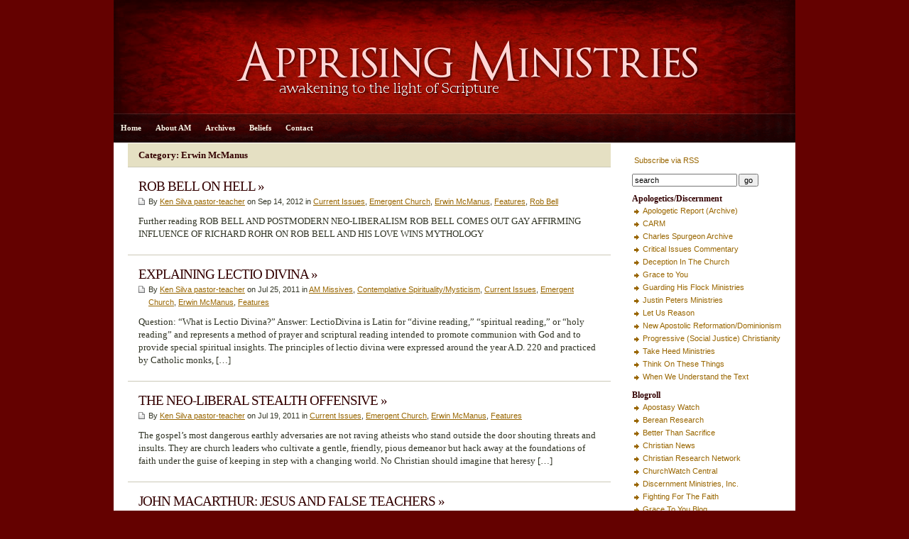

--- FILE ---
content_type: text/html; charset=UTF-8
request_url: https://www.apprising.org/category/erwin-mcmanus/
body_size: 11623
content:
<!DOCTYPE html PUBLIC "-//W3C//DTD XHTML 1.0 Transitional//EN" "http://www.w3.org/TR/xhtml1/DTD/xhtml1-transitional.dtd">

<html xmlns="http://www.w3.org/1999/xhtml">

<head profile="http://gmpg.org/xfn/11">

<meta http-equiv="Content-Type" content="text/html; charset=UTF-8" />

<title>   Erwin McManus  : Apprising Ministries</title>

<meta name="generator" content="WordPress 6.9" />

<link rel="stylesheet" href="https://www.apprising.org/wp-content/themes/Apprising/style.css" type="text/css" media="screen" />
<link rel="alternate" type="application/rss+xml" title="Apprising Ministries RSS Feed" href="https://www.apprising.org/feed/" />

<link rel="pingback" href="https://www.apprising.org/xmlrpc.php" />

<style id="jetpack-boost-critical-css">@media screen{body{font-size:10pt;font-family:georgia,times,"times new roman",serif;background:#640100;color:#303324;text-align:left;margin:0;padding:0;line-height:140%}#wrap{padding:0 0;clear:both;width:960px;height:auto;margin:0 auto;background:#fff}#header{width:960px;clear:both;padding:0;margin:0 auto;height:160px;background:#300 url(https://www.apprising.org/wp-content/themes/Apprising/images/apprisingheader.jpg) top center no-repeat}#nav{width:960px;background:#600 url(https://www.apprising.org/wp-content/themes/Apprising/images/appnav.gif) center center no-repeat;height:40px;line-height:40px;margin:0 auto;padding:1px 0 0;border-bottom:1px solid #fff}#page{clear:both;margin:0 auto;padding:0;background:#fff;height:100%}#contentleft{width:680px;float:left;padding:0;margin-left:20px}#contentright{font-family:tahoma,geneva,verdana,sans-serif;font-size:8pt;width:230px;float:right;padding:15px 0 15px 15px;margin:0 0 15px}#sidebar{width:230px;font-size:8pt;float:right;margin:0;padding:0}#footer{border-top:1px solid #fff;font-family:tahoma,geneva,verdana,sans-serif;font-size:8pt;color:#dad6c4;width:960px;background:#200;font-size:8pt;line-height:160%;clear:both;margin:0 auto;padding:20px 0;text-align:center}h1,h2{color:#300;font-family:georgia,times,"times new roman",serif;letter-spacing:-1px;line-height:130%;margin:0;padding:0;text-align:left;font-weight:400}h1{font-size:16pt;margin:0}h2{font-size:14pt}#header h1.blogtitle{color:#faf7e8;text-align:center;font-size:30px;line-height:100%;padding:50px 100px 5px;margin:0}#sidebar h2{font-weight:700;font-size:9pt;letter-spacing:0;margin:0;padding:0}h2.sectionhead{line-height:100%;font-weight:700;font-size:10pt;letter-spacing:0;margin:0;padding:10px 15px;border-bottom:1px solid #ccc9b8;background:#e5e0c3}a,a:link{color:#960;text-decoration:none;font-size:bold}.postinfo a,.postinfo a:link{text-decoration:underline}.post h2 a{color:#300}#sidebar ul{list-style-type:none;margin:0;padding:0}#sidebar ul li{list-style-type:none;margin:0 0 10px;padding:0}#sidebar ul li ul{list-style-type:square;margin:0;padding:0}#sidebar ul li ul li{list-style-type:none;padding-left:15px;margin:0;background:url(https://www.apprising.org/wp-content/themes/Apprising/images/zekebullet.gif) 0 5px no-repeat}p.description{color:#faf7e8;font-size:12pt;padding:0 100px;margin:0;text-align:center}p{margin-top:0;margin-bottom:15px}a img{border:none}.entry{padding:0;margin:0}.postinfo{font-family:tahoma,geneva,verdana,sans-serif;font-size:8pt;background:url(https://www.apprising.org/wp-content/themes/Apprising/images/doc.gif) 0 3px no-repeat;clear:both;margin:0 0 10px;padding-left:14px}.post{margin:0;padding:15px 15px 5px;border-bottom:1px solid #ccc9b8}#searchform{margin:0;padding:0}#searchform #s{font-size:8pt;width:140px;margin-right:2px}#searchform #submit{font-size:8pt}ul.nav{font-size:8pt;font-weight:700;letter-spacing:0;height:40px;line-height:40px;float:left;list-style:none;padding:0;margin:0}ul.nav li{float:left!important;margin:0;padding:0;list-style-type:none}ul.nav li a,ul.nav li a:link{color:#faf7e8;float:left;display:block;padding:0 10px}}@media all{ul{box-sizing:border-box}}</style><meta name='robots' content='max-image-preview:large' />
<link rel='dns-prefetch' href='//www.apprising.org' />
<link rel='dns-prefetch' href='//stats.wp.com' />
<link rel='dns-prefetch' href='//v0.wordpress.com' />
<link rel='preconnect' href='//c0.wp.com' />
<link rel="alternate" type="application/rss+xml" title="Apprising Ministries &raquo; Erwin McManus Category Feed" href="https://www.apprising.org/category/erwin-mcmanus/feed/" />
<style id='wp-img-auto-sizes-contain-inline-css' type='text/css'>
img:is([sizes=auto i],[sizes^="auto," i]){contain-intrinsic-size:3000px 1500px}
/*# sourceURL=wp-img-auto-sizes-contain-inline-css */
</style>
<style id='wp-emoji-styles-inline-css' type='text/css'>

	img.wp-smiley, img.emoji {
		display: inline !important;
		border: none !important;
		box-shadow: none !important;
		height: 1em !important;
		width: 1em !important;
		margin: 0 0.07em !important;
		vertical-align: -0.1em !important;
		background: none !important;
		padding: 0 !important;
	}
/*# sourceURL=wp-emoji-styles-inline-css */
</style>
<style id='wp-block-library-inline-css' type='text/css'>
:root{--wp-block-synced-color:#7a00df;--wp-block-synced-color--rgb:122,0,223;--wp-bound-block-color:var(--wp-block-synced-color);--wp-editor-canvas-background:#ddd;--wp-admin-theme-color:#007cba;--wp-admin-theme-color--rgb:0,124,186;--wp-admin-theme-color-darker-10:#006ba1;--wp-admin-theme-color-darker-10--rgb:0,107,160.5;--wp-admin-theme-color-darker-20:#005a87;--wp-admin-theme-color-darker-20--rgb:0,90,135;--wp-admin-border-width-focus:2px}@media (min-resolution:192dpi){:root{--wp-admin-border-width-focus:1.5px}}.wp-element-button{cursor:pointer}:root .has-very-light-gray-background-color{background-color:#eee}:root .has-very-dark-gray-background-color{background-color:#313131}:root .has-very-light-gray-color{color:#eee}:root .has-very-dark-gray-color{color:#313131}:root .has-vivid-green-cyan-to-vivid-cyan-blue-gradient-background{background:linear-gradient(135deg,#00d084,#0693e3)}:root .has-purple-crush-gradient-background{background:linear-gradient(135deg,#34e2e4,#4721fb 50%,#ab1dfe)}:root .has-hazy-dawn-gradient-background{background:linear-gradient(135deg,#faaca8,#dad0ec)}:root .has-subdued-olive-gradient-background{background:linear-gradient(135deg,#fafae1,#67a671)}:root .has-atomic-cream-gradient-background{background:linear-gradient(135deg,#fdd79a,#004a59)}:root .has-nightshade-gradient-background{background:linear-gradient(135deg,#330968,#31cdcf)}:root .has-midnight-gradient-background{background:linear-gradient(135deg,#020381,#2874fc)}:root{--wp--preset--font-size--normal:16px;--wp--preset--font-size--huge:42px}.has-regular-font-size{font-size:1em}.has-larger-font-size{font-size:2.625em}.has-normal-font-size{font-size:var(--wp--preset--font-size--normal)}.has-huge-font-size{font-size:var(--wp--preset--font-size--huge)}.has-text-align-center{text-align:center}.has-text-align-left{text-align:left}.has-text-align-right{text-align:right}.has-fit-text{white-space:nowrap!important}#end-resizable-editor-section{display:none}.aligncenter{clear:both}.items-justified-left{justify-content:flex-start}.items-justified-center{justify-content:center}.items-justified-right{justify-content:flex-end}.items-justified-space-between{justify-content:space-between}.screen-reader-text{border:0;clip-path:inset(50%);height:1px;margin:-1px;overflow:hidden;padding:0;position:absolute;width:1px;word-wrap:normal!important}.screen-reader-text:focus{background-color:#ddd;clip-path:none;color:#444;display:block;font-size:1em;height:auto;left:5px;line-height:normal;padding:15px 23px 14px;text-decoration:none;top:5px;width:auto;z-index:100000}html :where(.has-border-color){border-style:solid}html :where([style*=border-top-color]){border-top-style:solid}html :where([style*=border-right-color]){border-right-style:solid}html :where([style*=border-bottom-color]){border-bottom-style:solid}html :where([style*=border-left-color]){border-left-style:solid}html :where([style*=border-width]){border-style:solid}html :where([style*=border-top-width]){border-top-style:solid}html :where([style*=border-right-width]){border-right-style:solid}html :where([style*=border-bottom-width]){border-bottom-style:solid}html :where([style*=border-left-width]){border-left-style:solid}html :where(img[class*=wp-image-]){height:auto;max-width:100%}:where(figure){margin:0 0 1em}html :where(.is-position-sticky){--wp-admin--admin-bar--position-offset:var(--wp-admin--admin-bar--height,0px)}@media screen and (max-width:600px){html :where(.is-position-sticky){--wp-admin--admin-bar--position-offset:0px}}

/*# sourceURL=wp-block-library-inline-css */
</style><style id='global-styles-inline-css' type='text/css'>
:root{--wp--preset--aspect-ratio--square: 1;--wp--preset--aspect-ratio--4-3: 4/3;--wp--preset--aspect-ratio--3-4: 3/4;--wp--preset--aspect-ratio--3-2: 3/2;--wp--preset--aspect-ratio--2-3: 2/3;--wp--preset--aspect-ratio--16-9: 16/9;--wp--preset--aspect-ratio--9-16: 9/16;--wp--preset--color--black: #000000;--wp--preset--color--cyan-bluish-gray: #abb8c3;--wp--preset--color--white: #ffffff;--wp--preset--color--pale-pink: #f78da7;--wp--preset--color--vivid-red: #cf2e2e;--wp--preset--color--luminous-vivid-orange: #ff6900;--wp--preset--color--luminous-vivid-amber: #fcb900;--wp--preset--color--light-green-cyan: #7bdcb5;--wp--preset--color--vivid-green-cyan: #00d084;--wp--preset--color--pale-cyan-blue: #8ed1fc;--wp--preset--color--vivid-cyan-blue: #0693e3;--wp--preset--color--vivid-purple: #9b51e0;--wp--preset--gradient--vivid-cyan-blue-to-vivid-purple: linear-gradient(135deg,rgb(6,147,227) 0%,rgb(155,81,224) 100%);--wp--preset--gradient--light-green-cyan-to-vivid-green-cyan: linear-gradient(135deg,rgb(122,220,180) 0%,rgb(0,208,130) 100%);--wp--preset--gradient--luminous-vivid-amber-to-luminous-vivid-orange: linear-gradient(135deg,rgb(252,185,0) 0%,rgb(255,105,0) 100%);--wp--preset--gradient--luminous-vivid-orange-to-vivid-red: linear-gradient(135deg,rgb(255,105,0) 0%,rgb(207,46,46) 100%);--wp--preset--gradient--very-light-gray-to-cyan-bluish-gray: linear-gradient(135deg,rgb(238,238,238) 0%,rgb(169,184,195) 100%);--wp--preset--gradient--cool-to-warm-spectrum: linear-gradient(135deg,rgb(74,234,220) 0%,rgb(151,120,209) 20%,rgb(207,42,186) 40%,rgb(238,44,130) 60%,rgb(251,105,98) 80%,rgb(254,248,76) 100%);--wp--preset--gradient--blush-light-purple: linear-gradient(135deg,rgb(255,206,236) 0%,rgb(152,150,240) 100%);--wp--preset--gradient--blush-bordeaux: linear-gradient(135deg,rgb(254,205,165) 0%,rgb(254,45,45) 50%,rgb(107,0,62) 100%);--wp--preset--gradient--luminous-dusk: linear-gradient(135deg,rgb(255,203,112) 0%,rgb(199,81,192) 50%,rgb(65,88,208) 100%);--wp--preset--gradient--pale-ocean: linear-gradient(135deg,rgb(255,245,203) 0%,rgb(182,227,212) 50%,rgb(51,167,181) 100%);--wp--preset--gradient--electric-grass: linear-gradient(135deg,rgb(202,248,128) 0%,rgb(113,206,126) 100%);--wp--preset--gradient--midnight: linear-gradient(135deg,rgb(2,3,129) 0%,rgb(40,116,252) 100%);--wp--preset--font-size--small: 13px;--wp--preset--font-size--medium: 20px;--wp--preset--font-size--large: 36px;--wp--preset--font-size--x-large: 42px;--wp--preset--spacing--20: 0.44rem;--wp--preset--spacing--30: 0.67rem;--wp--preset--spacing--40: 1rem;--wp--preset--spacing--50: 1.5rem;--wp--preset--spacing--60: 2.25rem;--wp--preset--spacing--70: 3.38rem;--wp--preset--spacing--80: 5.06rem;--wp--preset--shadow--natural: 6px 6px 9px rgba(0, 0, 0, 0.2);--wp--preset--shadow--deep: 12px 12px 50px rgba(0, 0, 0, 0.4);--wp--preset--shadow--sharp: 6px 6px 0px rgba(0, 0, 0, 0.2);--wp--preset--shadow--outlined: 6px 6px 0px -3px rgb(255, 255, 255), 6px 6px rgb(0, 0, 0);--wp--preset--shadow--crisp: 6px 6px 0px rgb(0, 0, 0);}:where(.is-layout-flex){gap: 0.5em;}:where(.is-layout-grid){gap: 0.5em;}body .is-layout-flex{display: flex;}.is-layout-flex{flex-wrap: wrap;align-items: center;}.is-layout-flex > :is(*, div){margin: 0;}body .is-layout-grid{display: grid;}.is-layout-grid > :is(*, div){margin: 0;}:where(.wp-block-columns.is-layout-flex){gap: 2em;}:where(.wp-block-columns.is-layout-grid){gap: 2em;}:where(.wp-block-post-template.is-layout-flex){gap: 1.25em;}:where(.wp-block-post-template.is-layout-grid){gap: 1.25em;}.has-black-color{color: var(--wp--preset--color--black) !important;}.has-cyan-bluish-gray-color{color: var(--wp--preset--color--cyan-bluish-gray) !important;}.has-white-color{color: var(--wp--preset--color--white) !important;}.has-pale-pink-color{color: var(--wp--preset--color--pale-pink) !important;}.has-vivid-red-color{color: var(--wp--preset--color--vivid-red) !important;}.has-luminous-vivid-orange-color{color: var(--wp--preset--color--luminous-vivid-orange) !important;}.has-luminous-vivid-amber-color{color: var(--wp--preset--color--luminous-vivid-amber) !important;}.has-light-green-cyan-color{color: var(--wp--preset--color--light-green-cyan) !important;}.has-vivid-green-cyan-color{color: var(--wp--preset--color--vivid-green-cyan) !important;}.has-pale-cyan-blue-color{color: var(--wp--preset--color--pale-cyan-blue) !important;}.has-vivid-cyan-blue-color{color: var(--wp--preset--color--vivid-cyan-blue) !important;}.has-vivid-purple-color{color: var(--wp--preset--color--vivid-purple) !important;}.has-black-background-color{background-color: var(--wp--preset--color--black) !important;}.has-cyan-bluish-gray-background-color{background-color: var(--wp--preset--color--cyan-bluish-gray) !important;}.has-white-background-color{background-color: var(--wp--preset--color--white) !important;}.has-pale-pink-background-color{background-color: var(--wp--preset--color--pale-pink) !important;}.has-vivid-red-background-color{background-color: var(--wp--preset--color--vivid-red) !important;}.has-luminous-vivid-orange-background-color{background-color: var(--wp--preset--color--luminous-vivid-orange) !important;}.has-luminous-vivid-amber-background-color{background-color: var(--wp--preset--color--luminous-vivid-amber) !important;}.has-light-green-cyan-background-color{background-color: var(--wp--preset--color--light-green-cyan) !important;}.has-vivid-green-cyan-background-color{background-color: var(--wp--preset--color--vivid-green-cyan) !important;}.has-pale-cyan-blue-background-color{background-color: var(--wp--preset--color--pale-cyan-blue) !important;}.has-vivid-cyan-blue-background-color{background-color: var(--wp--preset--color--vivid-cyan-blue) !important;}.has-vivid-purple-background-color{background-color: var(--wp--preset--color--vivid-purple) !important;}.has-black-border-color{border-color: var(--wp--preset--color--black) !important;}.has-cyan-bluish-gray-border-color{border-color: var(--wp--preset--color--cyan-bluish-gray) !important;}.has-white-border-color{border-color: var(--wp--preset--color--white) !important;}.has-pale-pink-border-color{border-color: var(--wp--preset--color--pale-pink) !important;}.has-vivid-red-border-color{border-color: var(--wp--preset--color--vivid-red) !important;}.has-luminous-vivid-orange-border-color{border-color: var(--wp--preset--color--luminous-vivid-orange) !important;}.has-luminous-vivid-amber-border-color{border-color: var(--wp--preset--color--luminous-vivid-amber) !important;}.has-light-green-cyan-border-color{border-color: var(--wp--preset--color--light-green-cyan) !important;}.has-vivid-green-cyan-border-color{border-color: var(--wp--preset--color--vivid-green-cyan) !important;}.has-pale-cyan-blue-border-color{border-color: var(--wp--preset--color--pale-cyan-blue) !important;}.has-vivid-cyan-blue-border-color{border-color: var(--wp--preset--color--vivid-cyan-blue) !important;}.has-vivid-purple-border-color{border-color: var(--wp--preset--color--vivid-purple) !important;}.has-vivid-cyan-blue-to-vivid-purple-gradient-background{background: var(--wp--preset--gradient--vivid-cyan-blue-to-vivid-purple) !important;}.has-light-green-cyan-to-vivid-green-cyan-gradient-background{background: var(--wp--preset--gradient--light-green-cyan-to-vivid-green-cyan) !important;}.has-luminous-vivid-amber-to-luminous-vivid-orange-gradient-background{background: var(--wp--preset--gradient--luminous-vivid-amber-to-luminous-vivid-orange) !important;}.has-luminous-vivid-orange-to-vivid-red-gradient-background{background: var(--wp--preset--gradient--luminous-vivid-orange-to-vivid-red) !important;}.has-very-light-gray-to-cyan-bluish-gray-gradient-background{background: var(--wp--preset--gradient--very-light-gray-to-cyan-bluish-gray) !important;}.has-cool-to-warm-spectrum-gradient-background{background: var(--wp--preset--gradient--cool-to-warm-spectrum) !important;}.has-blush-light-purple-gradient-background{background: var(--wp--preset--gradient--blush-light-purple) !important;}.has-blush-bordeaux-gradient-background{background: var(--wp--preset--gradient--blush-bordeaux) !important;}.has-luminous-dusk-gradient-background{background: var(--wp--preset--gradient--luminous-dusk) !important;}.has-pale-ocean-gradient-background{background: var(--wp--preset--gradient--pale-ocean) !important;}.has-electric-grass-gradient-background{background: var(--wp--preset--gradient--electric-grass) !important;}.has-midnight-gradient-background{background: var(--wp--preset--gradient--midnight) !important;}.has-small-font-size{font-size: var(--wp--preset--font-size--small) !important;}.has-medium-font-size{font-size: var(--wp--preset--font-size--medium) !important;}.has-large-font-size{font-size: var(--wp--preset--font-size--large) !important;}.has-x-large-font-size{font-size: var(--wp--preset--font-size--x-large) !important;}
/*# sourceURL=global-styles-inline-css */
</style>

<style id='classic-theme-styles-inline-css' type='text/css'>
/*! This file is auto-generated */
.wp-block-button__link{color:#fff;background-color:#32373c;border-radius:9999px;box-shadow:none;text-decoration:none;padding:calc(.667em + 2px) calc(1.333em + 2px);font-size:1.125em}.wp-block-file__button{background:#32373c;color:#fff;text-decoration:none}
/*# sourceURL=/wp-includes/css/classic-themes.min.css */
</style>
<noscript><link rel='stylesheet' id='contact-form-7-css' href='https://www.apprising.org/wp-content/plugins/contact-form-7/includes/css/styles.css?ver=6.1.4' type='text/css' media='all' />
</noscript><link rel='stylesheet' id='contact-form-7-css' href='https://www.apprising.org/wp-content/plugins/contact-form-7/includes/css/styles.css?ver=6.1.4' type='text/css' media="not all" data-media="all" onload="this.media=this.dataset.media; delete this.dataset.media; this.removeAttribute( 'onload' );" />
<link rel="https://api.w.org/" href="https://www.apprising.org/wp-json/" /><link rel="alternate" title="JSON" type="application/json" href="https://www.apprising.org/wp-json/wp/v2/categories/23" /><link rel="EditURI" type="application/rsd+xml" title="RSD" href="https://www.apprising.org/xmlrpc.php?rsd" />

	<style>img#wpstats{display:none}</style>
		
<!-- Jetpack Open Graph Tags -->
<meta property="og:type" content="website" />
<meta property="og:title" content="Erwin McManus &#8211; Apprising Ministries" />
<meta property="og:url" content="https://www.apprising.org/category/erwin-mcmanus/" />
<meta property="og:site_name" content="Apprising Ministries" />
<meta property="og:image" content="https://www.apprising.org/wp-content/uploads/2021/05/cropped-AM.jpg" />
<meta property="og:image:width" content="512" />
<meta property="og:image:height" content="512" />
<meta property="og:image:alt" content="" />
<meta property="og:locale" content="en_US" />

<!-- End Jetpack Open Graph Tags -->
<link rel="icon" href="https://www.apprising.org/wp-content/uploads/2021/05/cropped-AM-32x32.jpg" sizes="32x32" />
<link rel="icon" href="https://www.apprising.org/wp-content/uploads/2021/05/cropped-AM-192x192.jpg" sizes="192x192" />
<link rel="apple-touch-icon" href="https://www.apprising.org/wp-content/uploads/2021/05/cropped-AM-180x180.jpg" />
<meta name="msapplication-TileImage" content="https://www.apprising.org/wp-content/uploads/2021/05/cropped-AM-270x270.jpg" />

</head>

<body>

<div id="wrap">
<div id="header" onclick="location.href='https://www.apprising.org';" style="cursor: pointer;">
<h1 class="blogtitle"></h1>
<p class="description"></p>
</div>

<div id="nav">
<ul class="nav">
<li class="first"><a href="https://www.apprising.org">Home</a></li>
<li class="page_item page-item-1569"><a href="https://www.apprising.org/about-2/">About AM</a></li>
<li class="page_item page-item-1580"><a href="https://www.apprising.org/archives/">Archives</a></li>
<li class="page_item page-item-1577"><a href="https://www.apprising.org/beliefs/">Beliefs</a></li>
<li class="page_item page-item-1582"><a href="https://www.apprising.org/contact/">Contact</a></li>
</ul>
</div>

	<div id="page">

		<div id="contentleft">


				
<h2 class="sectionhead">Category: Erwin McManus</h2>
		

			
				<div class="post" id="post-76253">

					<h2><a href="https://www.apprising.org/2012/09/14/rob-bell-on-hell/" rel="bookmark" title="Permanent Link to ROB BELL ON HELL">ROB BELL ON HELL &raquo;</a></h2>

					<p class="postinfo">By <a href="https://www.apprising.org/author/ken-silva-pastor-teacher/" title="Posts by Ken Silva pastor-teacher" rel="author">Ken Silva pastor-teacher</a> on Sep 14, 2012 in <a href="https://www.apprising.org/category/current-issues/" rel="category tag">Current Issues</a>, <a href="https://www.apprising.org/category/emergent-church/" rel="category tag">Emergent Church</a>, <a href="https://www.apprising.org/category/erwin-mcmanus/" rel="category tag">Erwin McManus</a>, <a href="https://www.apprising.org/category/features/" rel="category tag">Features</a>, <a href="https://www.apprising.org/category/rob-bell/" rel="category tag">Rob Bell</a> </p>
			
					<div class="entry">
						<p>Further reading ROB BELL AND POSTMODERN NEO-LIBERALISM ROB BELL COMES OUT GAY AFFIRMING INFLUENCE OF RICHARD ROHR ON ROB BELL AND HIS LOVE WINS MYTHOLOGY</p>
					</div>
				</div>   

			
				<div class="post" id="post-41356">

					<h2><a href="https://www.apprising.org/2011/07/25/explaining-lectio-divina/" rel="bookmark" title="Permanent Link to EXPLAINING LECTIO DIVINA">EXPLAINING LECTIO DIVINA &raquo;</a></h2>

					<p class="postinfo">By <a href="https://www.apprising.org/author/ken-silva-pastor-teacher/" title="Posts by Ken Silva pastor-teacher" rel="author">Ken Silva pastor-teacher</a> on Jul 25, 2011 in <a href="https://www.apprising.org/category/am-missives/" rel="category tag">AM Missives</a>, <a href="https://www.apprising.org/category/contemplative-spiritualitymysticism/" rel="category tag">Contemplative Spirituality/Mysticism</a>, <a href="https://www.apprising.org/category/current-issues/" rel="category tag">Current Issues</a>, <a href="https://www.apprising.org/category/emergent-church/" rel="category tag">Emergent Church</a>, <a href="https://www.apprising.org/category/erwin-mcmanus/" rel="category tag">Erwin McManus</a>, <a href="https://www.apprising.org/category/features/" rel="category tag">Features</a> </p>
			
					<div class="entry">
						<p>Question: &#8220;What is Lectio Divina?&#8221; Answer: LectioDivina is Latin for &#8220;divine reading,&#8221; &#8220;spiritual reading,&#8221; or &#8220;holy reading&#8221; and represents a method of prayer and scriptural reading intended to promote communion with God and to provide special spiritual insights. The principles of lectio divina were expressed around the year A.D. 220 and practiced by Catholic monks, [&hellip;]</p>
					</div>
				</div>   

			
				<div class="post" id="post-40734">

					<h2><a href="https://www.apprising.org/2011/07/19/the-neo-liberal-stealth-offensive/" rel="bookmark" title="Permanent Link to THE NEO-LIBERAL STEALTH OFFENSIVE">THE NEO-LIBERAL STEALTH OFFENSIVE &raquo;</a></h2>

					<p class="postinfo">By <a href="https://www.apprising.org/author/ken-silva-pastor-teacher/" title="Posts by Ken Silva pastor-teacher" rel="author">Ken Silva pastor-teacher</a> on Jul 19, 2011 in <a href="https://www.apprising.org/category/current-issues/" rel="category tag">Current Issues</a>, <a href="https://www.apprising.org/category/emergent-church/" rel="category tag">Emergent Church</a>, <a href="https://www.apprising.org/category/erwin-mcmanus/" rel="category tag">Erwin McManus</a>, <a href="https://www.apprising.org/category/features/" rel="category tag">Features</a> </p>
			
					<div class="entry">
						<p>The gospel&#8217;s most dangerous earthly adversaries are not raving atheists who stand outside the door shouting threats and insults. They are church leaders who cultivate a gentle, friendly, pious demeanor but hack away at the foundations of faith under the guise of keeping in step with a changing world. No Christian should imagine that heresy [&hellip;]</p>
					</div>
				</div>   

			
				<div class="post" id="post-31135">

					<h2><a href="https://www.apprising.org/2010/11/22/john-macarthur-jesus-and-false-teachers/" rel="bookmark" title="Permanent Link to JOHN MACARTHUR: JESUS AND FALSE TEACHERS">JOHN MACARTHUR: JESUS AND FALSE TEACHERS &raquo;</a></h2>

					<p class="postinfo">By <a href="https://www.apprising.org/author/ken-silva-pastor-teacher/" title="Posts by Ken Silva pastor-teacher" rel="author">Ken Silva pastor-teacher</a> on Nov 22, 2010 in <a href="https://www.apprising.org/category/am-missives/" rel="category tag">AM Missives</a>, <a href="https://www.apprising.org/category/brian-mclaren/" rel="category tag">Brian McLaren</a>, <a href="https://www.apprising.org/category/contemplative-spiritualitymysticism/" rel="category tag">Contemplative Spirituality/Mysticism</a>, <a href="https://www.apprising.org/category/current-issues/" rel="category tag">Current Issues</a>, <a href="https://www.apprising.org/category/dallas-willard/" rel="category tag">Dallas Willard</a>, <a href="https://www.apprising.org/category/emergence-christianity/" rel="category tag">Emergence Christianity</a>, <a href="https://www.apprising.org/category/emergent-church/" rel="category tag">Emergent Church</a>, <a href="https://www.apprising.org/category/erwin-mcmanus/" rel="category tag">Erwin McManus</a>, <a href="https://www.apprising.org/category/features/" rel="category tag">Features</a>, <a href="https://www.apprising.org/category/jay-bakker/" rel="category tag">Jay Bakker</a>, <a href="https://www.apprising.org/category/joel-osteen/" rel="category tag">Joel Osteen</a>, <a href="https://www.apprising.org/category/john-hagee/" rel="category tag">John Hagee</a>, <a href="https://www.apprising.org/category/leonard-sweet/" rel="category tag">Leonard Sweet</a>, <a href="https://www.apprising.org/category/marcus-borg/" rel="category tag">Marcus Borg</a>, <a href="https://www.apprising.org/category/new-apostolic-reformation/" rel="category tag">New Apostolic Reformation</a>, <a href="https://www.apprising.org/category/richard-foster/" rel="category tag">Richard Foster</a>, <a href="https://www.apprising.org/category/rick-warren/" rel="category tag">Rick Warren</a>, <a href="https://www.apprising.org/category/rob-bell/" rel="category tag">Rob Bell</a>, <a href="https://www.apprising.org/category/roman-catholicism/" rel="category tag">Roman Catholicism</a>, <a href="https://www.apprising.org/category/southern-baptist-convention/" rel="category tag">Southern Baptist Convention</a>, <a href="https://www.apprising.org/category/spiritual-formation/" rel="category tag">Spiritual Formation</a>, <a href="https://www.apprising.org/category/td-jakes/" rel="category tag">T.D. Jakes</a>, <a href="https://www.apprising.org/category/word-faith/" rel="category tag">Word Faith</a> </p>
			
					<div class="entry">
						<p>HT: Email Brigade</p>
					</div>
				</div>   

			
				<div class="post" id="post-27730">

					<h2><a href="https://www.apprising.org/2010/09/17/go-wrong-in-doctrine-go-wrong-in-life/" rel="bookmark" title="Permanent Link to GO WRONG IN DOCTRINE, GO WRONG IN LIFE">GO WRONG IN DOCTRINE, GO WRONG IN LIFE &raquo;</a></h2>

					<p class="postinfo">By <a href="https://www.apprising.org/author/ken-silva-pastor-teacher/" title="Posts by Ken Silva pastor-teacher" rel="author">Ken Silva pastor-teacher</a> on Sep 17, 2010 in <a href="https://www.apprising.org/category/am-missives/" rel="category tag">AM Missives</a>, <a href="https://www.apprising.org/category/brian-mclaren/" rel="category tag">Brian McLaren</a>, <a href="https://www.apprising.org/category/current-issues/" rel="category tag">Current Issues</a>, <a href="https://www.apprising.org/category/dallas-willard/" rel="category tag">Dallas Willard</a>, <a href="https://www.apprising.org/category/emergence-christianity/" rel="category tag">Emergence Christianity</a>, <a href="https://www.apprising.org/category/emergent-church/" rel="category tag">Emergent Church</a>, <a href="https://www.apprising.org/category/erwin-mcmanus/" rel="category tag">Erwin McManus</a>, <a href="https://www.apprising.org/category/features/" rel="category tag">Features</a>, <a href="https://www.apprising.org/category/jay-bakker/" rel="category tag">Jay Bakker</a>, <a href="https://www.apprising.org/category/leonard-sweet/" rel="category tag">Leonard Sweet</a>, <a href="https://www.apprising.org/category/quotes/" rel="category tag">Quotes</a>, <a href="https://www.apprising.org/category/richard-foster/" rel="category tag">Richard Foster</a>, <a href="https://www.apprising.org/category/rick-warren/" rel="category tag">Rick Warren</a>, <a href="https://www.apprising.org/category/rob-bell/" rel="category tag">Rob Bell</a>, <a href="https://www.apprising.org/category/word-faith/" rel="category tag">Word Faith</a> </p>
			
					<div class="entry">
						<p>People say, ‘Do not be negative; let us be positive; let us just preach the simple gospel’. But the Bible is full of negatives, full of warnings, ever showing us these terrible possibilities. If you find in yourself a dislike of the warnings of the Scripture and of this negative teaching, it is obvious that [&hellip;]</p>
					</div>
				</div>   

			
				<div class="post" id="post-27348">

					<h2><a href="https://www.apprising.org/2010/09/11/erwin-mcmanus-the-mouth-that-roared/" rel="bookmark" title="Permanent Link to ERWIN MCMANUS THE MOUTH THAT ROARED">ERWIN MCMANUS THE MOUTH THAT ROARED &raquo;</a></h2>

					<p class="postinfo">By <a href="https://www.apprising.org/author/ken-silva-pastor-teacher/" title="Posts by Ken Silva pastor-teacher" rel="author">Ken Silva pastor-teacher</a> on Sep 11, 2010 in <a href="https://www.apprising.org/category/current-issues/" rel="category tag">Current Issues</a>, <a href="https://www.apprising.org/category/erwin-mcmanus/" rel="category tag">Erwin McManus</a>, <a href="https://www.apprising.org/category/features/" rel="category tag">Features</a> </p>
			
					<div class="entry">
						<p>For the time is coming when people will not endure sound teaching, but having itching ears they will accumulate for themselves teachers to suit their own passions, and will turn away from listening to the truth and wander off into myths. (2 Timothy 4:3-4) Myths Of The Mind Of McManus Apprising Ministries brings your attention to [&hellip;]</p>
					</div>
				</div>   

			
				<div class="post" id="post-26093">

					<h2><a href="https://www.apprising.org/2010/08/19/the-new-downgrade-and-its-apostles-of-unbelief/" rel="bookmark" title="Permanent Link to THE NEW DOWNGRADE AND ITS APOSTLES OF UNBELIEF">THE NEW DOWNGRADE AND ITS APOSTLES OF UNBELIEF &raquo;</a></h2>

					<p class="postinfo">By <a href="https://www.apprising.org/author/ken-silva-pastor-teacher/" title="Posts by Ken Silva pastor-teacher" rel="author">Ken Silva pastor-teacher</a> on Aug 19, 2010 in <a href="https://www.apprising.org/category/am-missives/" rel="category tag">AM Missives</a>, <a href="https://www.apprising.org/category/brian-mclaren/" rel="category tag">Brian McLaren</a>, <a href="https://www.apprising.org/category/contemplative-spiritualitymysticism/" rel="category tag">Contemplative Spirituality/Mysticism</a>, <a href="https://www.apprising.org/category/current-issues/" rel="category tag">Current Issues</a>, <a href="https://www.apprising.org/category/dallas-willard/" rel="category tag">Dallas Willard</a>, <a href="https://www.apprising.org/category/emergence-christianity/" rel="category tag">Emergence Christianity</a>, <a href="https://www.apprising.org/category/emergent-church/" rel="category tag">Emergent Church</a>, <a href="https://www.apprising.org/category/erwin-mcmanus/" rel="category tag">Erwin McManus</a>, <a href="https://www.apprising.org/category/features/" rel="category tag">Features</a>, <a href="https://www.apprising.org/category/jay-bakker/" rel="category tag">Jay Bakker</a>, <a href="https://www.apprising.org/category/leonard-sweet/" rel="category tag">Leonard Sweet</a>, <a href="https://www.apprising.org/category/marcus-borg/" rel="category tag">Marcus Borg</a>, <a href="https://www.apprising.org/category/richard-foster/" rel="category tag">Richard Foster</a>, <a href="https://www.apprising.org/category/rick-warren/" rel="category tag">Rick Warren</a>, <a href="https://www.apprising.org/category/rob-bell/" rel="category tag">Rob Bell</a>, <a href="https://www.apprising.org/category/southern-baptist-convention/" rel="category tag">Southern Baptist Convention</a>, <a href="https://www.apprising.org/category/spiritual-formation/" rel="category tag">Spiritual Formation</a> </p>
			
					<div class="entry">
						<p>This online apologetics and discernment work Apprising Ministries has been blessed of Jesus to be used as one of His &#8220;go-to&#8221; ministries in the area of  the ne0-Gnostic corruption called Contemplative Spirituality/Mysticism (CSM), which is now pandemic within mainstream evangelicalism through its foolish embrace of the sinfully ecumenical neo-liberal cult of the Emerging Church aka Emergent Church with its quasi-universalism in a [&hellip;]</p>
					</div>
				</div>   

			
				<div class="post" id="post-20235">

					<h2><a href="https://www.apprising.org/2010/03/28/charles-spurgeon-those-who-bury-the-gospel-with-trash/" rel="bookmark" title="Permanent Link to CHARLES SPURGEON: THOSE WHO BURY THE GOSPEL WITH TRASH">CHARLES SPURGEON: THOSE WHO BURY THE GOSPEL WITH TRASH &raquo;</a></h2>

					<p class="postinfo">By <a href="https://www.apprising.org/author/am/" title="Posts by AM" rel="author">AM</a> on Mar 28, 2010 in <a href="https://www.apprising.org/category/am-missives/" rel="category tag">AM Missives</a>, <a href="https://www.apprising.org/category/brian-mclaren/" rel="category tag">Brian McLaren</a>, <a href="https://www.apprising.org/category/current-issues/" rel="category tag">Current Issues</a>, <a href="https://www.apprising.org/category/dallas-willard/" rel="category tag">Dallas Willard</a>, <a href="https://www.apprising.org/category/emergence-christianity/" rel="category tag">Emergence Christianity</a>, <a href="https://www.apprising.org/category/emergent-church/" rel="category tag">Emergent Church</a>, <a href="https://www.apprising.org/category/erwin-mcmanus/" rel="category tag">Erwin McManus</a>, <a href="https://www.apprising.org/category/features/" rel="category tag">Features</a>, <a href="https://www.apprising.org/category/jay-bakker/" rel="category tag">Jay Bakker</a>, <a href="https://www.apprising.org/category/joel-osteen/" rel="category tag">Joel Osteen</a>, <a href="https://www.apprising.org/category/john-hagee/" rel="category tag">John Hagee</a>, <a href="https://www.apprising.org/category/marcus-borg/" rel="category tag">Marcus Borg</a>, <a href="https://www.apprising.org/category/richard-foster/" rel="category tag">Richard Foster</a>, <a href="https://www.apprising.org/category/rick-warren/" rel="category tag">Rick Warren</a>, <a href="https://www.apprising.org/category/rob-bell/" rel="category tag">Rob Bell</a>, <a href="https://www.apprising.org/category/southern-baptist-convention/" rel="category tag">Southern Baptist Convention</a>, <a href="https://www.apprising.org/category/spiritual-formation/" rel="category tag">Spiritual Formation</a>, <a href="https://www.apprising.org/category/td-jakes/" rel="category tag">T.D. Jakes</a> </p>
			
					<div class="entry">
						<p>The PyroManiacs devote some space each weekend to highlights from The Spurgeon Archive. The following excerpt is from &#8220;Under Constraint,&#8221; a sermon preached Sunday morning 28 April 1878 at the Metropolitan Tabernacle in London: I have not much patience with a certain class of Christians nowadays who will hear anybody preach so long as they [&hellip;]</p>
					</div>
				</div>   

			
				<div class="post" id="post-17898">

					<h2><a href="https://www.apprising.org/2010/01/14/the-casket-of-erwin-mcmanus/" rel="bookmark" title="Permanent Link to THE CASKET OF ERWIN MCMANUS">THE CASKET OF ERWIN MCMANUS &raquo;</a></h2>

					<p class="postinfo">By <a href="https://www.apprising.org/author/ken-silva-pastor-teacher/" title="Posts by Ken Silva pastor-teacher" rel="author">Ken Silva pastor-teacher</a> on Jan 14, 2010 in <a href="https://www.apprising.org/category/am-missives/" rel="category tag">AM Missives</a>, <a href="https://www.apprising.org/category/current-issues/" rel="category tag">Current Issues</a>, <a href="https://www.apprising.org/category/erwin-mcmanus/" rel="category tag">Erwin McManus</a>, <a href="https://www.apprising.org/category/southern-baptist-convention/" rel="category tag">Southern Baptist Convention</a> </p>
			
					<div class="entry">
						<p>Apprising Ministries has pointed out before e.g. in Erwin McManus: Finding God Inside Of Yourself that Southern Baptist &#8220;distinguished futurist and cultural architect&#8221; Erwin McManus was very close to becoming one of the original youth leaders and youth ministers selected back in 1997 by Doug Pagitt for what would become the Terra Nova Project of Leadership Network (LN). This [&hellip;]</p>
					</div>
				</div>   

			
				<div class="post" id="post-15122">

					<h2><a href="https://www.apprising.org/2009/10/29/christianity-21-voice-seth-donovn-confession/" rel="bookmark" title="Permanent Link to CHRISTIANITY 21 &quot;VOICE&quot; SETH DONOVAN &quot;CONFESSION&quot;">CHRISTIANITY 21 &quot;VOICE&quot; SETH DONOVAN &quot;CONFESSION&quot; &raquo;</a></h2>

					<p class="postinfo">By <a href="https://www.apprising.org/author/ken-silva-pastor-teacher/" title="Posts by Ken Silva pastor-teacher" rel="author">Ken Silva pastor-teacher</a> on Oct 29, 2009 in <a href="https://www.apprising.org/category/current-issues/" rel="category tag">Current Issues</a>, <a href="https://www.apprising.org/category/emergent-church/" rel="category tag">Emergent Church</a>, <a href="https://www.apprising.org/category/erwin-mcmanus/" rel="category tag">Erwin McManus</a>, <a href="https://www.apprising.org/category/christian-homosexuality/" rel="category tag">Homosexuality/"Christian"</a> </p>
			
					<div class="entry">
						<p>Yesterday at her Confessing Queer (CQ) blog Seth Donovan, one of the alleged “innovative” and “most important voices for the future of Christianity” who spoke “into our future” in order to “shape the future of our faith” at the recently concluded emerging church conference Christianity 21 (c 21), shares her thoughts on what she talked [&hellip;]</p>
					</div>
				</div>   


<p><strong>If you are looking for archives that are easier to navigate, try our <a href="http://apprising.org/archives">Archives</a> page.</strong></p>

				<div class="navigation">
					<div class="alignleft">
						<a href="https://www.apprising.org/category/erwin-mcmanus/page/2/" >&laquo; Previous Entries</a>					</div>
					<div class="alignright">
						<a href="https://www.apprising.org/category/erwin-mcmanus/page/2/" >Next Page &raquo;</a>					</div>
					<div style="clear:both;"></div>
				</div>	

		</div>


<div id="contentright">

	<div id="sidebar">
		<ul>
		<li id="text-2" class="widget widget_text">			<div class="textwidget"><a href="https://www.apprising.org/feed/" rel="alternate" type="application/rss+xml"><img src="http://www.feedburner.com/fb/images/pub/feed-icon16x16.png" alt="" style="border:0"/>  Subscribe via RSS</a></div>
		</li>
<li id="search-2" class="widget widget_search"><form id="searchform" method="get" action="https://www.apprising.org/" ><input type="text" value="search" onfocus="if (this.value == 'search') {this.value = '';}" onblur="if (this.value == '') {this.value = 'search';}" size="18" maxlength="50" name="s" id="s" /><input name="submit" type="submit" id="submit" value="go" /></form></li>
<li id="linkcat-62" class="widget widget_links"><h2 class="widgettitle">Apologetics/Discernment</h2>

	<ul class='xoxo blogroll'>
<li><a href="https://web.archive.org/web/20200119003940/https://apologeticreport.com/">Apologetic Report (Archive)</a></li>
<li><a href="http://carm.org/">CARM</a></li>
<li><a href="http://www.spurgeon.org/">Charles Spurgeon Archive</a></li>
<li><a href="http://cicministry.org/">Critical Issues Commentary</a></li>
<li><a href="http://www.deceptioninthechurch.com/">Deception In The Church</a></li>
<li><a href="http://www.gty.org/">Grace to You</a></li>
<li><a href="http://guardinghisflock.com/">Guarding His Flock Ministries</a></li>
<li><a href="http://justinpeters.org">Justin Peters Ministries</a></li>
<li><a href="http://letusreason.org/">Let Us Reason</a></li>
<li><a href="http://bereanresearch.org/dominionism-nar/">New Apostolic Reformation/Dominionism</a></li>
<li><a href="http://bereanresearch.org/progressive-social-justice-christianity/">Progressive (Social Justice) Christianity</a></li>
<li><a href="http://www.svchapel.org/">Take Heed Ministries</a></li>
<li><a href="https://tottministries.org/articles/">Think On These Things</a></li>
<li><a href="http://www.wwutt.com/">When We Understand the Text</a></li>

	</ul>
</li>

<li id="linkcat-2" class="widget widget_links"><h2 class="widgettitle">Blogroll</h2>

	<ul class='xoxo blogroll'>
<li><a href="http://www.apostasywatch.com/">Apostasy Watch</a></li>
<li><a href="http://bereanresearch.org/">Berean Research</a></li>
<li><a href="http://betterthansacrifice.org/">Better Than Sacrifice</a></li>
<li><a href="http://christiannews.net/">Christian News</a></li>
<li><a href="http://christianresearchnetwork.com/">Christian Research Network</a></li>
<li><a href="https://churchwatchcentral.com/" title="C3 Church Watch">ChurchWatch Central</a></li>
<li><a href="http://www.discernment-ministries.org/">Discernment Ministries, Inc.</a></li>
<li><a href="http://www.fightingforthefaith.com/">Fighting For The Faith</a></li>
<li><a href="http://www.gty.org/blog">Grace To You Blog</a></li>
<li><a href="http://herescope.blogspot.com/">Herescope</a></li>
<li><a href="https://www.reformation21.org/columns/mortification-spin">Mortification of Spin</a></li>
<li><a href="http://onsolidrockresources.com">On Solid Rock Resources</a></li>
<li><a href="https://www.piratechristian.com/pirate-christian-radio">Pirate Christian Radio</a></li>
<li><a href="http://mikeratliff.wordpress.com/">Possessing the Treasure</a></li>
<li><a href="https://www.challies.com/">Tim Challies</a></li>
<li><a href="http://truthwithsnares.org/">Truth With Snares</a></li>

	</ul>
</li>

<li id="linkcat-63" class="widget widget_links"><h2 class="widgettitle">Christian Humor/Satire</h2>

	<ul class='xoxo blogroll'>
<li><a href="http://babylonbee.com/">The Babylon Bee</a></li>

	</ul>
</li>

<li id="linkcat-70" class="widget widget_links"><h2 class="widgettitle">Creationism</h2>

	<ul class='xoxo blogroll'>
<li><a href="http://www.answersingenesis.org/">Answers in Genesis</a></li>
<li><a href="http://www.icr.org/">Institute for Creation Research</a></li>

	</ul>
</li>

<li id="linkcat-64" class="widget widget_links"><h2 class="widgettitle">Jehovah’s Witnesses</h2>

	<ul class='xoxo blogroll'>
<li><a href="http://bereanresearch.org/jehovahs-witnesses/">Jehovah&#039;s Witnesses</a></li>

	</ul>
</li>

<li id="linkcat-71" class="widget widget_links"><h2 class="widgettitle">Mormonism</h2>

	<ul class='xoxo blogroll'>
<li><a href="http://bereanresearch.org/mormonism/">Mormonism</a></li>
<li><a href="http://www.mrm.org/">Mormonism Research Ministry</a></li>
<li><a href="http://watchmanvlds.blogspot.com/">The Anti-Mormon Blog</a></li>

	</ul>
</li>

<li id="linkcat-72" class="widget widget_links"><h2 class="widgettitle">Roman Catholicism</h2>

	<ul class='xoxo blogroll'>
<li><a href="http://bereanbeacon.org/">Berean Beacon</a></li>
<li><a href="http://bereanresearch.org/catholicism/">Catholicism</a></li>
<li><a href="http://pro-gospel.org/">Proclaiming the Gospel Ministries</a></li>

	</ul>
</li>

<li id="categories-2" class="widget widget_categories"><h2 class="widgettitle">Categories</h2>

			<ul>
					<li class="cat-item cat-item-5"><a href="https://www.apprising.org/category/am-missives/">AM Missives</a>
</li>
	<li class="cat-item cat-item-8"><a href="https://www.apprising.org/category/apologetics/">Apologetics</a>
</li>
	<li class="cat-item cat-item-9"><a href="https://www.apprising.org/category/beth-moore/">Beth Moore</a>
</li>
	<li class="cat-item cat-item-11"><a href="https://www.apprising.org/category/brian-mclaren/">Brian McLaren</a>
</li>
	<li class="cat-item cat-item-12"><a href="https://www.apprising.org/category/contemplative-spiritualitymysticism/">Contemplative Spirituality/Mysticism</a>
</li>
	<li class="cat-item cat-item-14"><a href="https://www.apprising.org/category/current-issues/">Current Issues</a>
</li>
	<li class="cat-item cat-item-15"><a href="https://www.apprising.org/category/dallas-willard/">Dallas Willard</a>
</li>
	<li class="cat-item cat-item-17"><a href="https://www.apprising.org/category/definitions/">Definitions</a>
</li>
	<li class="cat-item cat-item-18"><a href="https://www.apprising.org/category/devotions/">Devotions</a>
</li>
	<li class="cat-item cat-item-21"><a href="https://www.apprising.org/category/emergence-christianity/">Emergence Christianity</a>
</li>
	<li class="cat-item cat-item-22"><a href="https://www.apprising.org/category/emergent-church/">Emergent Church</a>
</li>
	<li class="cat-item cat-item-23 current-cat"><a aria-current="page" href="https://www.apprising.org/category/erwin-mcmanus/">Erwin McManus</a>
</li>
	<li class="cat-item cat-item-24"><a href="https://www.apprising.org/category/features/">Features</a>
</li>
	<li class="cat-item cat-item-27"><a href="https://www.apprising.org/category/christian-homosexuality/">Homosexuality/&quot;Christian&quot;</a>
</li>
	<li class="cat-item cat-item-29"><a href="https://www.apprising.org/category/jay-bakker/">Jay Bakker</a>
</li>
	<li class="cat-item cat-item-32"><a href="https://www.apprising.org/category/joel-osteen/">Joel Osteen</a>
</li>
	<li class="cat-item cat-item-33"><a href="https://www.apprising.org/category/john-hagee/">John Hagee</a>
</li>
	<li class="cat-item cat-item-67"><a href="https://www.apprising.org/category/joyce-meyer/">Joyce Meyer</a>
</li>
	<li class="cat-item cat-item-34"><a href="https://www.apprising.org/category/leonard-sweet/">Leonard Sweet</a>
</li>
	<li class="cat-item cat-item-35"><a href="https://www.apprising.org/category/marcus-borg/">Marcus Borg</a>
</li>
	<li class="cat-item cat-item-38"><a href="https://www.apprising.org/category/new-apostolic-reformation/">New Apostolic Reformation</a>
</li>
	<li class="cat-item cat-item-65"><a href="https://www.apprising.org/category/paula-white/">Paula White</a>
</li>
	<li class="cat-item cat-item-41"><a href="https://www.apprising.org/category/quotes/">Quotes</a>
</li>
	<li class="cat-item cat-item-42"><a href="https://www.apprising.org/category/radio-appearances/">Radio Appearances</a>
</li>
	<li class="cat-item cat-item-44"><a href="https://www.apprising.org/category/richard-foster/">Richard Foster</a>
</li>
	<li class="cat-item cat-item-45"><a href="https://www.apprising.org/category/rick-warren/">Rick Warren</a>
</li>
	<li class="cat-item cat-item-46"><a href="https://www.apprising.org/category/rob-bell/">Rob Bell</a>
</li>
	<li class="cat-item cat-item-48"><a href="https://www.apprising.org/category/roman-catholicism/">Roman Catholicism</a>
</li>
	<li class="cat-item cat-item-52"><a href="https://www.apprising.org/category/southern-baptist-convention/">Southern Baptist Convention</a>
</li>
	<li class="cat-item cat-item-53"><a href="https://www.apprising.org/category/spiritual-formation/">Spiritual Formation</a>
</li>
	<li class="cat-item cat-item-54"><a href="https://www.apprising.org/category/steven-furtick/">Steven Furtick</a>
</li>
	<li class="cat-item cat-item-55"><a href="https://www.apprising.org/category/td-jakes/">T.D. Jakes</a>
</li>
	<li class="cat-item cat-item-56"><a href="https://www.apprising.org/category/theology/">Theology</a>
</li>
	<li class="cat-item cat-item-60"><a href="https://www.apprising.org/category/word-faith/">Word Faith</a>
</li>
			</ul>

			</li>
	
		</ul>
	</div>

</div>
	</div>

<div id="footer">
	<p>Copyright &copy; 2005&ndash;2026 Ken Silva. All rights reserved. <br />
<!-- Site Meter
<script type="text/javascript" src="http://s49.sitemeter.com/js/counter.js?site=s49apprising">
</script>
<noscript>
<a href="http://s49.sitemeter.com/stats.asp?site=s49apprising" target="_top">
<img src="http://s49.sitemeter.com/meter.asp?site=s49apprising" alt="Site Meter" border="0"/></a>
</noscript>
-->


</div>
</div>
<script type="speculationrules">
{"prefetch":[{"source":"document","where":{"and":[{"href_matches":"/*"},{"not":{"href_matches":["/wp-*.php","/wp-admin/*","/wp-content/uploads/*","/wp-content/*","/wp-content/plugins/*","/wp-content/themes/Apprising/*","/*\\?(.+)"]}},{"not":{"selector_matches":"a[rel~=\"nofollow\"]"}},{"not":{"selector_matches":".no-prefetch, .no-prefetch a"}}]},"eagerness":"conservative"}]}
</script>
<script>
	var refTagger = {
		settings: {
			bibleVersion: "ESV",
			libronixBibleVersion: "ESV",
			addLogosLink: false,
			appendIconToLibLinks: false,
			libronixLinkIcon: "dark",
			noSearchClassNames: [],
			useTooltip: true,
			noSearchTagNames: ["h1", "h2", "h3"],
			linksOpenNewWindow: false,
			convertHyperlinks: false,
			caseInsensitive: false,
			tagChapters: false 
		}
	};

	(function(d, t) {
		var g = d.createElement(t), s = d.getElementsByTagName(t)[0];
		g.src = 'https://api.reftagger.com/v2/reftagger.js';
		s.parentNode.insertBefore(g, s);
	}(document, 'script'));
</script>
		<script>window.addEventListener( 'load', function() {
				document.querySelectorAll( 'link' ).forEach( function( e ) {'not all' === e.media && e.dataset.media && ( e.media = e.dataset.media, delete e.dataset.media );} );
				var e = document.getElementById( 'jetpack-boost-critical-css' );
				e && ( e.media = 'not all' );
			} );</script>
		<script type="text/javascript" src="https://c0.wp.com/c/6.9/wp-includes/js/dist/hooks.min.js" id="wp-hooks-js"></script>
<script type="text/javascript" src="https://c0.wp.com/c/6.9/wp-includes/js/dist/i18n.min.js" id="wp-i18n-js"></script>
<script type="text/javascript" id="wp-i18n-js-after">
/* <![CDATA[ */
wp.i18n.setLocaleData( { 'text direction\u0004ltr': [ 'ltr' ] } );
//# sourceURL=wp-i18n-js-after
/* ]]> */
</script>
<script type="text/javascript" src="https://www.apprising.org/wp-content/plugins/contact-form-7/includes/swv/js/index.js?ver=6.1.4" id="swv-js"></script>
<script type="text/javascript" id="contact-form-7-js-before">
/* <![CDATA[ */
var wpcf7 = {
    "api": {
        "root": "https:\/\/www.apprising.org\/wp-json\/",
        "namespace": "contact-form-7\/v1"
    }
};
//# sourceURL=contact-form-7-js-before
/* ]]> */
</script>
<script type="text/javascript" src="https://www.apprising.org/wp-content/plugins/contact-form-7/includes/js/index.js?ver=6.1.4" id="contact-form-7-js"></script>
<script type="text/javascript" id="jetpack-stats-js-before">
/* <![CDATA[ */
_stq = window._stq || [];
_stq.push([ "view", {"v":"ext","blog":"35931982","post":"0","tz":"-5","srv":"www.apprising.org","arch_cat":"erwin-mcmanus","arch_results":"10","j":"1:15.4"} ]);
_stq.push([ "clickTrackerInit", "35931982", "0" ]);
//# sourceURL=jetpack-stats-js-before
/* ]]> */
</script>
<script type="text/javascript" src="https://stats.wp.com/e-202604.js" id="jetpack-stats-js" defer="defer" data-wp-strategy="defer"></script>
<script id="wp-emoji-settings" type="application/json">
{"baseUrl":"https://s.w.org/images/core/emoji/17.0.2/72x72/","ext":".png","svgUrl":"https://s.w.org/images/core/emoji/17.0.2/svg/","svgExt":".svg","source":{"concatemoji":"https://www.apprising.org/wp-includes/js/wp-emoji-release.min.js?ver=cd72b165d5fd24370b3f3a7f45ee8576"}}
</script>
<script type="module">
/* <![CDATA[ */
/*! This file is auto-generated */
const a=JSON.parse(document.getElementById("wp-emoji-settings").textContent),o=(window._wpemojiSettings=a,"wpEmojiSettingsSupports"),s=["flag","emoji"];function i(e){try{var t={supportTests:e,timestamp:(new Date).valueOf()};sessionStorage.setItem(o,JSON.stringify(t))}catch(e){}}function c(e,t,n){e.clearRect(0,0,e.canvas.width,e.canvas.height),e.fillText(t,0,0);t=new Uint32Array(e.getImageData(0,0,e.canvas.width,e.canvas.height).data);e.clearRect(0,0,e.canvas.width,e.canvas.height),e.fillText(n,0,0);const a=new Uint32Array(e.getImageData(0,0,e.canvas.width,e.canvas.height).data);return t.every((e,t)=>e===a[t])}function p(e,t){e.clearRect(0,0,e.canvas.width,e.canvas.height),e.fillText(t,0,0);var n=e.getImageData(16,16,1,1);for(let e=0;e<n.data.length;e++)if(0!==n.data[e])return!1;return!0}function u(e,t,n,a){switch(t){case"flag":return n(e,"\ud83c\udff3\ufe0f\u200d\u26a7\ufe0f","\ud83c\udff3\ufe0f\u200b\u26a7\ufe0f")?!1:!n(e,"\ud83c\udde8\ud83c\uddf6","\ud83c\udde8\u200b\ud83c\uddf6")&&!n(e,"\ud83c\udff4\udb40\udc67\udb40\udc62\udb40\udc65\udb40\udc6e\udb40\udc67\udb40\udc7f","\ud83c\udff4\u200b\udb40\udc67\u200b\udb40\udc62\u200b\udb40\udc65\u200b\udb40\udc6e\u200b\udb40\udc67\u200b\udb40\udc7f");case"emoji":return!a(e,"\ud83e\u1fac8")}return!1}function f(e,t,n,a){let r;const o=(r="undefined"!=typeof WorkerGlobalScope&&self instanceof WorkerGlobalScope?new OffscreenCanvas(300,150):document.createElement("canvas")).getContext("2d",{willReadFrequently:!0}),s=(o.textBaseline="top",o.font="600 32px Arial",{});return e.forEach(e=>{s[e]=t(o,e,n,a)}),s}function r(e){var t=document.createElement("script");t.src=e,t.defer=!0,document.head.appendChild(t)}a.supports={everything:!0,everythingExceptFlag:!0},new Promise(t=>{let n=function(){try{var e=JSON.parse(sessionStorage.getItem(o));if("object"==typeof e&&"number"==typeof e.timestamp&&(new Date).valueOf()<e.timestamp+604800&&"object"==typeof e.supportTests)return e.supportTests}catch(e){}return null}();if(!n){if("undefined"!=typeof Worker&&"undefined"!=typeof OffscreenCanvas&&"undefined"!=typeof URL&&URL.createObjectURL&&"undefined"!=typeof Blob)try{var e="postMessage("+f.toString()+"("+[JSON.stringify(s),u.toString(),c.toString(),p.toString()].join(",")+"));",a=new Blob([e],{type:"text/javascript"});const r=new Worker(URL.createObjectURL(a),{name:"wpTestEmojiSupports"});return void(r.onmessage=e=>{i(n=e.data),r.terminate(),t(n)})}catch(e){}i(n=f(s,u,c,p))}t(n)}).then(e=>{for(const n in e)a.supports[n]=e[n],a.supports.everything=a.supports.everything&&a.supports[n],"flag"!==n&&(a.supports.everythingExceptFlag=a.supports.everythingExceptFlag&&a.supports[n]);var t;a.supports.everythingExceptFlag=a.supports.everythingExceptFlag&&!a.supports.flag,a.supports.everything||((t=a.source||{}).concatemoji?r(t.concatemoji):t.wpemoji&&t.twemoji&&(r(t.twemoji),r(t.wpemoji)))});
//# sourceURL=https://www.apprising.org/wp-includes/js/wp-emoji-loader.min.js
/* ]]> */
</script>
</body>
</html>